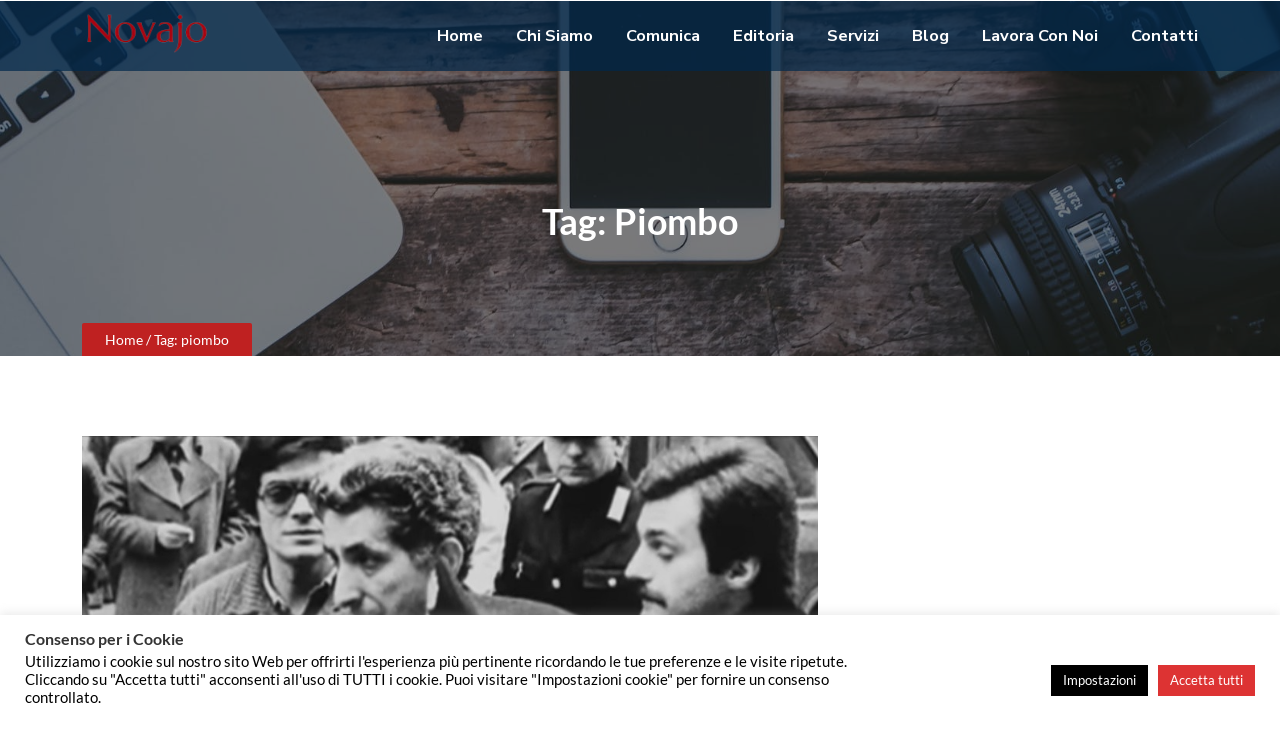

--- FILE ---
content_type: text/html; charset=utf-8
request_url: https://www.google.com/recaptcha/api2/anchor?ar=1&k=6LcaTdQUAAAAAM2EdQArAxfXDRa0rdTqmJETF4aw&co=aHR0cHM6Ly93d3cubm92YWpvLml0OjQ0Mw..&hl=en&v=7gg7H51Q-naNfhmCP3_R47ho&size=invisible&anchor-ms=20000&execute-ms=30000&cb=za57p4pztej6
body_size: 48055
content:
<!DOCTYPE HTML><html dir="ltr" lang="en"><head><meta http-equiv="Content-Type" content="text/html; charset=UTF-8">
<meta http-equiv="X-UA-Compatible" content="IE=edge">
<title>reCAPTCHA</title>
<style type="text/css">
/* cyrillic-ext */
@font-face {
  font-family: 'Roboto';
  font-style: normal;
  font-weight: 400;
  font-stretch: 100%;
  src: url(//fonts.gstatic.com/s/roboto/v48/KFO7CnqEu92Fr1ME7kSn66aGLdTylUAMa3GUBHMdazTgWw.woff2) format('woff2');
  unicode-range: U+0460-052F, U+1C80-1C8A, U+20B4, U+2DE0-2DFF, U+A640-A69F, U+FE2E-FE2F;
}
/* cyrillic */
@font-face {
  font-family: 'Roboto';
  font-style: normal;
  font-weight: 400;
  font-stretch: 100%;
  src: url(//fonts.gstatic.com/s/roboto/v48/KFO7CnqEu92Fr1ME7kSn66aGLdTylUAMa3iUBHMdazTgWw.woff2) format('woff2');
  unicode-range: U+0301, U+0400-045F, U+0490-0491, U+04B0-04B1, U+2116;
}
/* greek-ext */
@font-face {
  font-family: 'Roboto';
  font-style: normal;
  font-weight: 400;
  font-stretch: 100%;
  src: url(//fonts.gstatic.com/s/roboto/v48/KFO7CnqEu92Fr1ME7kSn66aGLdTylUAMa3CUBHMdazTgWw.woff2) format('woff2');
  unicode-range: U+1F00-1FFF;
}
/* greek */
@font-face {
  font-family: 'Roboto';
  font-style: normal;
  font-weight: 400;
  font-stretch: 100%;
  src: url(//fonts.gstatic.com/s/roboto/v48/KFO7CnqEu92Fr1ME7kSn66aGLdTylUAMa3-UBHMdazTgWw.woff2) format('woff2');
  unicode-range: U+0370-0377, U+037A-037F, U+0384-038A, U+038C, U+038E-03A1, U+03A3-03FF;
}
/* math */
@font-face {
  font-family: 'Roboto';
  font-style: normal;
  font-weight: 400;
  font-stretch: 100%;
  src: url(//fonts.gstatic.com/s/roboto/v48/KFO7CnqEu92Fr1ME7kSn66aGLdTylUAMawCUBHMdazTgWw.woff2) format('woff2');
  unicode-range: U+0302-0303, U+0305, U+0307-0308, U+0310, U+0312, U+0315, U+031A, U+0326-0327, U+032C, U+032F-0330, U+0332-0333, U+0338, U+033A, U+0346, U+034D, U+0391-03A1, U+03A3-03A9, U+03B1-03C9, U+03D1, U+03D5-03D6, U+03F0-03F1, U+03F4-03F5, U+2016-2017, U+2034-2038, U+203C, U+2040, U+2043, U+2047, U+2050, U+2057, U+205F, U+2070-2071, U+2074-208E, U+2090-209C, U+20D0-20DC, U+20E1, U+20E5-20EF, U+2100-2112, U+2114-2115, U+2117-2121, U+2123-214F, U+2190, U+2192, U+2194-21AE, U+21B0-21E5, U+21F1-21F2, U+21F4-2211, U+2213-2214, U+2216-22FF, U+2308-230B, U+2310, U+2319, U+231C-2321, U+2336-237A, U+237C, U+2395, U+239B-23B7, U+23D0, U+23DC-23E1, U+2474-2475, U+25AF, U+25B3, U+25B7, U+25BD, U+25C1, U+25CA, U+25CC, U+25FB, U+266D-266F, U+27C0-27FF, U+2900-2AFF, U+2B0E-2B11, U+2B30-2B4C, U+2BFE, U+3030, U+FF5B, U+FF5D, U+1D400-1D7FF, U+1EE00-1EEFF;
}
/* symbols */
@font-face {
  font-family: 'Roboto';
  font-style: normal;
  font-weight: 400;
  font-stretch: 100%;
  src: url(//fonts.gstatic.com/s/roboto/v48/KFO7CnqEu92Fr1ME7kSn66aGLdTylUAMaxKUBHMdazTgWw.woff2) format('woff2');
  unicode-range: U+0001-000C, U+000E-001F, U+007F-009F, U+20DD-20E0, U+20E2-20E4, U+2150-218F, U+2190, U+2192, U+2194-2199, U+21AF, U+21E6-21F0, U+21F3, U+2218-2219, U+2299, U+22C4-22C6, U+2300-243F, U+2440-244A, U+2460-24FF, U+25A0-27BF, U+2800-28FF, U+2921-2922, U+2981, U+29BF, U+29EB, U+2B00-2BFF, U+4DC0-4DFF, U+FFF9-FFFB, U+10140-1018E, U+10190-1019C, U+101A0, U+101D0-101FD, U+102E0-102FB, U+10E60-10E7E, U+1D2C0-1D2D3, U+1D2E0-1D37F, U+1F000-1F0FF, U+1F100-1F1AD, U+1F1E6-1F1FF, U+1F30D-1F30F, U+1F315, U+1F31C, U+1F31E, U+1F320-1F32C, U+1F336, U+1F378, U+1F37D, U+1F382, U+1F393-1F39F, U+1F3A7-1F3A8, U+1F3AC-1F3AF, U+1F3C2, U+1F3C4-1F3C6, U+1F3CA-1F3CE, U+1F3D4-1F3E0, U+1F3ED, U+1F3F1-1F3F3, U+1F3F5-1F3F7, U+1F408, U+1F415, U+1F41F, U+1F426, U+1F43F, U+1F441-1F442, U+1F444, U+1F446-1F449, U+1F44C-1F44E, U+1F453, U+1F46A, U+1F47D, U+1F4A3, U+1F4B0, U+1F4B3, U+1F4B9, U+1F4BB, U+1F4BF, U+1F4C8-1F4CB, U+1F4D6, U+1F4DA, U+1F4DF, U+1F4E3-1F4E6, U+1F4EA-1F4ED, U+1F4F7, U+1F4F9-1F4FB, U+1F4FD-1F4FE, U+1F503, U+1F507-1F50B, U+1F50D, U+1F512-1F513, U+1F53E-1F54A, U+1F54F-1F5FA, U+1F610, U+1F650-1F67F, U+1F687, U+1F68D, U+1F691, U+1F694, U+1F698, U+1F6AD, U+1F6B2, U+1F6B9-1F6BA, U+1F6BC, U+1F6C6-1F6CF, U+1F6D3-1F6D7, U+1F6E0-1F6EA, U+1F6F0-1F6F3, U+1F6F7-1F6FC, U+1F700-1F7FF, U+1F800-1F80B, U+1F810-1F847, U+1F850-1F859, U+1F860-1F887, U+1F890-1F8AD, U+1F8B0-1F8BB, U+1F8C0-1F8C1, U+1F900-1F90B, U+1F93B, U+1F946, U+1F984, U+1F996, U+1F9E9, U+1FA00-1FA6F, U+1FA70-1FA7C, U+1FA80-1FA89, U+1FA8F-1FAC6, U+1FACE-1FADC, U+1FADF-1FAE9, U+1FAF0-1FAF8, U+1FB00-1FBFF;
}
/* vietnamese */
@font-face {
  font-family: 'Roboto';
  font-style: normal;
  font-weight: 400;
  font-stretch: 100%;
  src: url(//fonts.gstatic.com/s/roboto/v48/KFO7CnqEu92Fr1ME7kSn66aGLdTylUAMa3OUBHMdazTgWw.woff2) format('woff2');
  unicode-range: U+0102-0103, U+0110-0111, U+0128-0129, U+0168-0169, U+01A0-01A1, U+01AF-01B0, U+0300-0301, U+0303-0304, U+0308-0309, U+0323, U+0329, U+1EA0-1EF9, U+20AB;
}
/* latin-ext */
@font-face {
  font-family: 'Roboto';
  font-style: normal;
  font-weight: 400;
  font-stretch: 100%;
  src: url(//fonts.gstatic.com/s/roboto/v48/KFO7CnqEu92Fr1ME7kSn66aGLdTylUAMa3KUBHMdazTgWw.woff2) format('woff2');
  unicode-range: U+0100-02BA, U+02BD-02C5, U+02C7-02CC, U+02CE-02D7, U+02DD-02FF, U+0304, U+0308, U+0329, U+1D00-1DBF, U+1E00-1E9F, U+1EF2-1EFF, U+2020, U+20A0-20AB, U+20AD-20C0, U+2113, U+2C60-2C7F, U+A720-A7FF;
}
/* latin */
@font-face {
  font-family: 'Roboto';
  font-style: normal;
  font-weight: 400;
  font-stretch: 100%;
  src: url(//fonts.gstatic.com/s/roboto/v48/KFO7CnqEu92Fr1ME7kSn66aGLdTylUAMa3yUBHMdazQ.woff2) format('woff2');
  unicode-range: U+0000-00FF, U+0131, U+0152-0153, U+02BB-02BC, U+02C6, U+02DA, U+02DC, U+0304, U+0308, U+0329, U+2000-206F, U+20AC, U+2122, U+2191, U+2193, U+2212, U+2215, U+FEFF, U+FFFD;
}
/* cyrillic-ext */
@font-face {
  font-family: 'Roboto';
  font-style: normal;
  font-weight: 500;
  font-stretch: 100%;
  src: url(//fonts.gstatic.com/s/roboto/v48/KFO7CnqEu92Fr1ME7kSn66aGLdTylUAMa3GUBHMdazTgWw.woff2) format('woff2');
  unicode-range: U+0460-052F, U+1C80-1C8A, U+20B4, U+2DE0-2DFF, U+A640-A69F, U+FE2E-FE2F;
}
/* cyrillic */
@font-face {
  font-family: 'Roboto';
  font-style: normal;
  font-weight: 500;
  font-stretch: 100%;
  src: url(//fonts.gstatic.com/s/roboto/v48/KFO7CnqEu92Fr1ME7kSn66aGLdTylUAMa3iUBHMdazTgWw.woff2) format('woff2');
  unicode-range: U+0301, U+0400-045F, U+0490-0491, U+04B0-04B1, U+2116;
}
/* greek-ext */
@font-face {
  font-family: 'Roboto';
  font-style: normal;
  font-weight: 500;
  font-stretch: 100%;
  src: url(//fonts.gstatic.com/s/roboto/v48/KFO7CnqEu92Fr1ME7kSn66aGLdTylUAMa3CUBHMdazTgWw.woff2) format('woff2');
  unicode-range: U+1F00-1FFF;
}
/* greek */
@font-face {
  font-family: 'Roboto';
  font-style: normal;
  font-weight: 500;
  font-stretch: 100%;
  src: url(//fonts.gstatic.com/s/roboto/v48/KFO7CnqEu92Fr1ME7kSn66aGLdTylUAMa3-UBHMdazTgWw.woff2) format('woff2');
  unicode-range: U+0370-0377, U+037A-037F, U+0384-038A, U+038C, U+038E-03A1, U+03A3-03FF;
}
/* math */
@font-face {
  font-family: 'Roboto';
  font-style: normal;
  font-weight: 500;
  font-stretch: 100%;
  src: url(//fonts.gstatic.com/s/roboto/v48/KFO7CnqEu92Fr1ME7kSn66aGLdTylUAMawCUBHMdazTgWw.woff2) format('woff2');
  unicode-range: U+0302-0303, U+0305, U+0307-0308, U+0310, U+0312, U+0315, U+031A, U+0326-0327, U+032C, U+032F-0330, U+0332-0333, U+0338, U+033A, U+0346, U+034D, U+0391-03A1, U+03A3-03A9, U+03B1-03C9, U+03D1, U+03D5-03D6, U+03F0-03F1, U+03F4-03F5, U+2016-2017, U+2034-2038, U+203C, U+2040, U+2043, U+2047, U+2050, U+2057, U+205F, U+2070-2071, U+2074-208E, U+2090-209C, U+20D0-20DC, U+20E1, U+20E5-20EF, U+2100-2112, U+2114-2115, U+2117-2121, U+2123-214F, U+2190, U+2192, U+2194-21AE, U+21B0-21E5, U+21F1-21F2, U+21F4-2211, U+2213-2214, U+2216-22FF, U+2308-230B, U+2310, U+2319, U+231C-2321, U+2336-237A, U+237C, U+2395, U+239B-23B7, U+23D0, U+23DC-23E1, U+2474-2475, U+25AF, U+25B3, U+25B7, U+25BD, U+25C1, U+25CA, U+25CC, U+25FB, U+266D-266F, U+27C0-27FF, U+2900-2AFF, U+2B0E-2B11, U+2B30-2B4C, U+2BFE, U+3030, U+FF5B, U+FF5D, U+1D400-1D7FF, U+1EE00-1EEFF;
}
/* symbols */
@font-face {
  font-family: 'Roboto';
  font-style: normal;
  font-weight: 500;
  font-stretch: 100%;
  src: url(//fonts.gstatic.com/s/roboto/v48/KFO7CnqEu92Fr1ME7kSn66aGLdTylUAMaxKUBHMdazTgWw.woff2) format('woff2');
  unicode-range: U+0001-000C, U+000E-001F, U+007F-009F, U+20DD-20E0, U+20E2-20E4, U+2150-218F, U+2190, U+2192, U+2194-2199, U+21AF, U+21E6-21F0, U+21F3, U+2218-2219, U+2299, U+22C4-22C6, U+2300-243F, U+2440-244A, U+2460-24FF, U+25A0-27BF, U+2800-28FF, U+2921-2922, U+2981, U+29BF, U+29EB, U+2B00-2BFF, U+4DC0-4DFF, U+FFF9-FFFB, U+10140-1018E, U+10190-1019C, U+101A0, U+101D0-101FD, U+102E0-102FB, U+10E60-10E7E, U+1D2C0-1D2D3, U+1D2E0-1D37F, U+1F000-1F0FF, U+1F100-1F1AD, U+1F1E6-1F1FF, U+1F30D-1F30F, U+1F315, U+1F31C, U+1F31E, U+1F320-1F32C, U+1F336, U+1F378, U+1F37D, U+1F382, U+1F393-1F39F, U+1F3A7-1F3A8, U+1F3AC-1F3AF, U+1F3C2, U+1F3C4-1F3C6, U+1F3CA-1F3CE, U+1F3D4-1F3E0, U+1F3ED, U+1F3F1-1F3F3, U+1F3F5-1F3F7, U+1F408, U+1F415, U+1F41F, U+1F426, U+1F43F, U+1F441-1F442, U+1F444, U+1F446-1F449, U+1F44C-1F44E, U+1F453, U+1F46A, U+1F47D, U+1F4A3, U+1F4B0, U+1F4B3, U+1F4B9, U+1F4BB, U+1F4BF, U+1F4C8-1F4CB, U+1F4D6, U+1F4DA, U+1F4DF, U+1F4E3-1F4E6, U+1F4EA-1F4ED, U+1F4F7, U+1F4F9-1F4FB, U+1F4FD-1F4FE, U+1F503, U+1F507-1F50B, U+1F50D, U+1F512-1F513, U+1F53E-1F54A, U+1F54F-1F5FA, U+1F610, U+1F650-1F67F, U+1F687, U+1F68D, U+1F691, U+1F694, U+1F698, U+1F6AD, U+1F6B2, U+1F6B9-1F6BA, U+1F6BC, U+1F6C6-1F6CF, U+1F6D3-1F6D7, U+1F6E0-1F6EA, U+1F6F0-1F6F3, U+1F6F7-1F6FC, U+1F700-1F7FF, U+1F800-1F80B, U+1F810-1F847, U+1F850-1F859, U+1F860-1F887, U+1F890-1F8AD, U+1F8B0-1F8BB, U+1F8C0-1F8C1, U+1F900-1F90B, U+1F93B, U+1F946, U+1F984, U+1F996, U+1F9E9, U+1FA00-1FA6F, U+1FA70-1FA7C, U+1FA80-1FA89, U+1FA8F-1FAC6, U+1FACE-1FADC, U+1FADF-1FAE9, U+1FAF0-1FAF8, U+1FB00-1FBFF;
}
/* vietnamese */
@font-face {
  font-family: 'Roboto';
  font-style: normal;
  font-weight: 500;
  font-stretch: 100%;
  src: url(//fonts.gstatic.com/s/roboto/v48/KFO7CnqEu92Fr1ME7kSn66aGLdTylUAMa3OUBHMdazTgWw.woff2) format('woff2');
  unicode-range: U+0102-0103, U+0110-0111, U+0128-0129, U+0168-0169, U+01A0-01A1, U+01AF-01B0, U+0300-0301, U+0303-0304, U+0308-0309, U+0323, U+0329, U+1EA0-1EF9, U+20AB;
}
/* latin-ext */
@font-face {
  font-family: 'Roboto';
  font-style: normal;
  font-weight: 500;
  font-stretch: 100%;
  src: url(//fonts.gstatic.com/s/roboto/v48/KFO7CnqEu92Fr1ME7kSn66aGLdTylUAMa3KUBHMdazTgWw.woff2) format('woff2');
  unicode-range: U+0100-02BA, U+02BD-02C5, U+02C7-02CC, U+02CE-02D7, U+02DD-02FF, U+0304, U+0308, U+0329, U+1D00-1DBF, U+1E00-1E9F, U+1EF2-1EFF, U+2020, U+20A0-20AB, U+20AD-20C0, U+2113, U+2C60-2C7F, U+A720-A7FF;
}
/* latin */
@font-face {
  font-family: 'Roboto';
  font-style: normal;
  font-weight: 500;
  font-stretch: 100%;
  src: url(//fonts.gstatic.com/s/roboto/v48/KFO7CnqEu92Fr1ME7kSn66aGLdTylUAMa3yUBHMdazQ.woff2) format('woff2');
  unicode-range: U+0000-00FF, U+0131, U+0152-0153, U+02BB-02BC, U+02C6, U+02DA, U+02DC, U+0304, U+0308, U+0329, U+2000-206F, U+20AC, U+2122, U+2191, U+2193, U+2212, U+2215, U+FEFF, U+FFFD;
}
/* cyrillic-ext */
@font-face {
  font-family: 'Roboto';
  font-style: normal;
  font-weight: 900;
  font-stretch: 100%;
  src: url(//fonts.gstatic.com/s/roboto/v48/KFO7CnqEu92Fr1ME7kSn66aGLdTylUAMa3GUBHMdazTgWw.woff2) format('woff2');
  unicode-range: U+0460-052F, U+1C80-1C8A, U+20B4, U+2DE0-2DFF, U+A640-A69F, U+FE2E-FE2F;
}
/* cyrillic */
@font-face {
  font-family: 'Roboto';
  font-style: normal;
  font-weight: 900;
  font-stretch: 100%;
  src: url(//fonts.gstatic.com/s/roboto/v48/KFO7CnqEu92Fr1ME7kSn66aGLdTylUAMa3iUBHMdazTgWw.woff2) format('woff2');
  unicode-range: U+0301, U+0400-045F, U+0490-0491, U+04B0-04B1, U+2116;
}
/* greek-ext */
@font-face {
  font-family: 'Roboto';
  font-style: normal;
  font-weight: 900;
  font-stretch: 100%;
  src: url(//fonts.gstatic.com/s/roboto/v48/KFO7CnqEu92Fr1ME7kSn66aGLdTylUAMa3CUBHMdazTgWw.woff2) format('woff2');
  unicode-range: U+1F00-1FFF;
}
/* greek */
@font-face {
  font-family: 'Roboto';
  font-style: normal;
  font-weight: 900;
  font-stretch: 100%;
  src: url(//fonts.gstatic.com/s/roboto/v48/KFO7CnqEu92Fr1ME7kSn66aGLdTylUAMa3-UBHMdazTgWw.woff2) format('woff2');
  unicode-range: U+0370-0377, U+037A-037F, U+0384-038A, U+038C, U+038E-03A1, U+03A3-03FF;
}
/* math */
@font-face {
  font-family: 'Roboto';
  font-style: normal;
  font-weight: 900;
  font-stretch: 100%;
  src: url(//fonts.gstatic.com/s/roboto/v48/KFO7CnqEu92Fr1ME7kSn66aGLdTylUAMawCUBHMdazTgWw.woff2) format('woff2');
  unicode-range: U+0302-0303, U+0305, U+0307-0308, U+0310, U+0312, U+0315, U+031A, U+0326-0327, U+032C, U+032F-0330, U+0332-0333, U+0338, U+033A, U+0346, U+034D, U+0391-03A1, U+03A3-03A9, U+03B1-03C9, U+03D1, U+03D5-03D6, U+03F0-03F1, U+03F4-03F5, U+2016-2017, U+2034-2038, U+203C, U+2040, U+2043, U+2047, U+2050, U+2057, U+205F, U+2070-2071, U+2074-208E, U+2090-209C, U+20D0-20DC, U+20E1, U+20E5-20EF, U+2100-2112, U+2114-2115, U+2117-2121, U+2123-214F, U+2190, U+2192, U+2194-21AE, U+21B0-21E5, U+21F1-21F2, U+21F4-2211, U+2213-2214, U+2216-22FF, U+2308-230B, U+2310, U+2319, U+231C-2321, U+2336-237A, U+237C, U+2395, U+239B-23B7, U+23D0, U+23DC-23E1, U+2474-2475, U+25AF, U+25B3, U+25B7, U+25BD, U+25C1, U+25CA, U+25CC, U+25FB, U+266D-266F, U+27C0-27FF, U+2900-2AFF, U+2B0E-2B11, U+2B30-2B4C, U+2BFE, U+3030, U+FF5B, U+FF5D, U+1D400-1D7FF, U+1EE00-1EEFF;
}
/* symbols */
@font-face {
  font-family: 'Roboto';
  font-style: normal;
  font-weight: 900;
  font-stretch: 100%;
  src: url(//fonts.gstatic.com/s/roboto/v48/KFO7CnqEu92Fr1ME7kSn66aGLdTylUAMaxKUBHMdazTgWw.woff2) format('woff2');
  unicode-range: U+0001-000C, U+000E-001F, U+007F-009F, U+20DD-20E0, U+20E2-20E4, U+2150-218F, U+2190, U+2192, U+2194-2199, U+21AF, U+21E6-21F0, U+21F3, U+2218-2219, U+2299, U+22C4-22C6, U+2300-243F, U+2440-244A, U+2460-24FF, U+25A0-27BF, U+2800-28FF, U+2921-2922, U+2981, U+29BF, U+29EB, U+2B00-2BFF, U+4DC0-4DFF, U+FFF9-FFFB, U+10140-1018E, U+10190-1019C, U+101A0, U+101D0-101FD, U+102E0-102FB, U+10E60-10E7E, U+1D2C0-1D2D3, U+1D2E0-1D37F, U+1F000-1F0FF, U+1F100-1F1AD, U+1F1E6-1F1FF, U+1F30D-1F30F, U+1F315, U+1F31C, U+1F31E, U+1F320-1F32C, U+1F336, U+1F378, U+1F37D, U+1F382, U+1F393-1F39F, U+1F3A7-1F3A8, U+1F3AC-1F3AF, U+1F3C2, U+1F3C4-1F3C6, U+1F3CA-1F3CE, U+1F3D4-1F3E0, U+1F3ED, U+1F3F1-1F3F3, U+1F3F5-1F3F7, U+1F408, U+1F415, U+1F41F, U+1F426, U+1F43F, U+1F441-1F442, U+1F444, U+1F446-1F449, U+1F44C-1F44E, U+1F453, U+1F46A, U+1F47D, U+1F4A3, U+1F4B0, U+1F4B3, U+1F4B9, U+1F4BB, U+1F4BF, U+1F4C8-1F4CB, U+1F4D6, U+1F4DA, U+1F4DF, U+1F4E3-1F4E6, U+1F4EA-1F4ED, U+1F4F7, U+1F4F9-1F4FB, U+1F4FD-1F4FE, U+1F503, U+1F507-1F50B, U+1F50D, U+1F512-1F513, U+1F53E-1F54A, U+1F54F-1F5FA, U+1F610, U+1F650-1F67F, U+1F687, U+1F68D, U+1F691, U+1F694, U+1F698, U+1F6AD, U+1F6B2, U+1F6B9-1F6BA, U+1F6BC, U+1F6C6-1F6CF, U+1F6D3-1F6D7, U+1F6E0-1F6EA, U+1F6F0-1F6F3, U+1F6F7-1F6FC, U+1F700-1F7FF, U+1F800-1F80B, U+1F810-1F847, U+1F850-1F859, U+1F860-1F887, U+1F890-1F8AD, U+1F8B0-1F8BB, U+1F8C0-1F8C1, U+1F900-1F90B, U+1F93B, U+1F946, U+1F984, U+1F996, U+1F9E9, U+1FA00-1FA6F, U+1FA70-1FA7C, U+1FA80-1FA89, U+1FA8F-1FAC6, U+1FACE-1FADC, U+1FADF-1FAE9, U+1FAF0-1FAF8, U+1FB00-1FBFF;
}
/* vietnamese */
@font-face {
  font-family: 'Roboto';
  font-style: normal;
  font-weight: 900;
  font-stretch: 100%;
  src: url(//fonts.gstatic.com/s/roboto/v48/KFO7CnqEu92Fr1ME7kSn66aGLdTylUAMa3OUBHMdazTgWw.woff2) format('woff2');
  unicode-range: U+0102-0103, U+0110-0111, U+0128-0129, U+0168-0169, U+01A0-01A1, U+01AF-01B0, U+0300-0301, U+0303-0304, U+0308-0309, U+0323, U+0329, U+1EA0-1EF9, U+20AB;
}
/* latin-ext */
@font-face {
  font-family: 'Roboto';
  font-style: normal;
  font-weight: 900;
  font-stretch: 100%;
  src: url(//fonts.gstatic.com/s/roboto/v48/KFO7CnqEu92Fr1ME7kSn66aGLdTylUAMa3KUBHMdazTgWw.woff2) format('woff2');
  unicode-range: U+0100-02BA, U+02BD-02C5, U+02C7-02CC, U+02CE-02D7, U+02DD-02FF, U+0304, U+0308, U+0329, U+1D00-1DBF, U+1E00-1E9F, U+1EF2-1EFF, U+2020, U+20A0-20AB, U+20AD-20C0, U+2113, U+2C60-2C7F, U+A720-A7FF;
}
/* latin */
@font-face {
  font-family: 'Roboto';
  font-style: normal;
  font-weight: 900;
  font-stretch: 100%;
  src: url(//fonts.gstatic.com/s/roboto/v48/KFO7CnqEu92Fr1ME7kSn66aGLdTylUAMa3yUBHMdazQ.woff2) format('woff2');
  unicode-range: U+0000-00FF, U+0131, U+0152-0153, U+02BB-02BC, U+02C6, U+02DA, U+02DC, U+0304, U+0308, U+0329, U+2000-206F, U+20AC, U+2122, U+2191, U+2193, U+2212, U+2215, U+FEFF, U+FFFD;
}

</style>
<link rel="stylesheet" type="text/css" href="https://www.gstatic.com/recaptcha/releases/7gg7H51Q-naNfhmCP3_R47ho/styles__ltr.css">
<script nonce="02Tt6ZUQstJBFKzfPYnRdg" type="text/javascript">window['__recaptcha_api'] = 'https://www.google.com/recaptcha/api2/';</script>
<script type="text/javascript" src="https://www.gstatic.com/recaptcha/releases/7gg7H51Q-naNfhmCP3_R47ho/recaptcha__en.js" nonce="02Tt6ZUQstJBFKzfPYnRdg">
      
    </script></head>
<body><div id="rc-anchor-alert" class="rc-anchor-alert"></div>
<input type="hidden" id="recaptcha-token" value="[base64]">
<script type="text/javascript" nonce="02Tt6ZUQstJBFKzfPYnRdg">
      recaptcha.anchor.Main.init("[\x22ainput\x22,[\x22bgdata\x22,\x22\x22,\[base64]/[base64]/UltIKytdPWE6KGE8MjA0OD9SW0grK109YT4+NnwxOTI6KChhJjY0NTEyKT09NTUyOTYmJnErMTxoLmxlbmd0aCYmKGguY2hhckNvZGVBdChxKzEpJjY0NTEyKT09NTYzMjA/[base64]/MjU1OlI/[base64]/[base64]/[base64]/[base64]/[base64]/[base64]/[base64]/[base64]/[base64]/[base64]\x22,\[base64]\\u003d\\u003d\x22,\x22dn7DrkVzw7nDmQQBwoY1K3PDjCNvw4Y6CAnDngfDuGPCnGVzMlUoBsOpw7FMHMKFMwbDucOFwqDDlcOrTsO9Z8KZwrfDvSTDncOMTFAcw6/[base64]/[base64]/CiMOTXSszSsO+XsOIwpPDv8OmPCHDkcKGw5QHw6QwSxfDgMKQbSXCmnJAw6LCvsKwfcKfwpDCg08nw6bDkcKWDsOHMsOIwpUpNGnCphMrZ2FWwoDCvRMdPsKQw4fChCbDgMO+woYqHzzCjH/Ci8OxwrhuAlZmwpcwdV7CuB/ClMOZTSsWworDvhgYVUEIRngiSxrDuyFtw5Mhw6pNIsKyw4h4VMOvQsKtwrt1w44nWBt4w6zDi1Z+w4V7OcOdw5UBwofDg17Chxkad8O4w6ZSwrJ3ZMKnwq/DsCjDkwTDssKIw7/DvUZlXTh8wrnDtxc4w6XCgRnCom/CikMcwoxAdcK0w7Q/wpNiw6wkEsKAw43ChMKew6FqSE7Dp8OYPyM7O8KbWcOuAB/DpsOaA8KTBgpLYcKedmTCgMOWw5fDjcO2Ig/DlMOrw4LDocKePR8fwr3Cu0XCk3wvw48SFsK3w7sfwq0WUsKwwpvChgbCvC49wonCosKLAiLDq8O/w5UgLsK5BDPDslzDtcOww7vDiCjCisKgThTDizHDvQ1ifcKyw70Fw4kAw647wo5HwqguX250DmdNa8Kqw5HDgMKtc2nCrn7ChcOdw59swrHCssKXNRHCnG5Pc8O7CcOYCD/DiDojAsO9MhrCuVnDp1w+wpJ6cFvDhTNow4wnWinDk0DDtcKeaATDoFzDjUTDmcONEUIQHmARwrREwr4Pwq9zZydDw6nCk8Kdw6PDlgAvwqQwwqvDnsOsw6QWw53Di8OfXURYwrN/URtjwoHCi3JOXMOXwoLCi3p0RBTCh19pw7LCpmFnw5jCj8OIdRR3VyjDhBfCghIwLSkcwoA6woMSJsOzw7jDnsKGbm0swr1NUg7Cn8Ovwooxw6VrwpzCr23ChMKMMybCtDcvXcOJWgDDuDcGfsKdw5dSHEZ5YMOzw6hkMcKBJsOQJlZ3IHPCmcOcTcONdmPDtcOBIg/DiA3CpgAyw5jDqlEldMOLwqjDj1spIR08w63DncOrIS4easOLSsKew7bCl0PDiMONDcOnw6J1w6/CjcK4w4nDsUDDtw/Dp8Ogw4vCpXHCjVzCnsKcw7QIw45fwoFneSoNw4bDscK5w4oEwobDmMOIUsKwwohfNsOsw4w/CVbCg1FXw5thw5cFw7o2wo/ClMOqfh3CkDfDqSXCnQvDs8KzwrrCvcOqaMO9V8OuP1hIw4dvw5/[base64]/wqgswp3CisO3wpvDg8KNWcO6w7LDu0FIUMKVwqfCvsOVFHvDkVI7M8KYInBAw4zDkcOCe2fDqngJTMO/w6ddXGVxVC3DlsK2w40KR8O5CUbDrgLDs8OPwp5awqIdw4fDqW7DoRMswrnCnsOuwqJRDcORSMKvNHXCoMKbEkpJwrpJJWQQTUnCoMKNwqs6clx+TMKPwqvCsQ7Dj8Ofwrolw7V/[base64]/w4pnfsOsdMKAwqbCuMKwwqJdaRbCmcO3wo/[base64]/DhXgdwp8twqrDnMOxIRVMwpgXTsKKAVHDj1RCM8KVwq/DljXCi8KjwpEjdxnCrlBdB3LCr3AVw6zCulFUw7rChcO6Q0XCl8OIw5PDtTNbK2Z9w6lqO2/Cnz8nwq/[base64]/cnPDmcKlw6jDkA9naEg9wqYjFsK3AMKZVRfCvsOMw6fDtcO6B8O6NXolG0JcwqTCnRg0w4zDiHTCmg4XwoLCmsOsw63Dsh/[base64]/[base64]/[base64]/w4A6DsOBX8OVG8Kyw74KfsO3KBvDkGRRXAh4w6rDgz5YwpTCosKVRcKwWcOrwobDlcO+DVPDm8K/[base64]/Cu8KuwqdVwqDClcKgVcOnUH/CggrDkjPClznCtRLDnWBGwqhqwrzDusOHw4UvwrQlEcKbCmVmw5fDssODw5XDpTFQw7ojw5LCjcO1w41pSgrCmcK7bMO0w4IJw4PCjcKBNMK/InR4w4AUIlckw5/Dvk/DmDvCjcK0w40AA1HDk8KsOMOLwpZ2H1zDtcKjMsKXwoLCs8O0XsObGzMQRMObKTEXwq/CisKlKMOBw7cwJsKUHW0DaANYwrxiWsK9w6bCulvDmz/DiHJZw7jCkcOGwrPCvcOwQ8OdGQcbw6chw4kyIsKDwo5FeyFEw5wARk0nGMOww7/[base64]/[base64]/ClDLDvU1bwqIkbhMLw6zDk8KTw7bDtMK/VEDDrCNuwppVw64TW8KobH/Diw1wM8OzW8K4w7zCpMObT2dKYcOWbVAjw5XClmkZAUpvcEBwaxQIW8K/LsKGwo0LMMOFLcOAGsKrWsO4H8KcOcKvK8O4w4s6wpo+VMO8wplIaS4NRUd6P8KQQjFKLnBnwp7DnMOyw4F9w5dpw40xwoJANghmVEvDkcKVw4wBWXjDsMKlQcKsw4rDjMO1ZsKUHgHDiAPCtngZwr/[base64]/[base64]/Cqn1sQsKrw43DncK0wopUcsKZWsKlwqMGw7PCg1UBb8OODcOCSAcUw4bDqW5TwqMeIMKld8O4N1DDlGcPD8KbwoTDry3CrcKTHsOfay1tM2c6w6tTJQXDt0Vrw5bDkT3CmllLNh3Dr1PCmcKcw6ZuwobDhMKidsO7HnwZesO1wqB3Bk/[base64]/HzzDqUJdwr8Zw7nDn2YSB33CgEAiA8KjVWlfw4ZNMghpwpnDrsKNGG1MwpJMwptuw70vacOxY8KEw7jDhsKmw6nCjcODw7UUwofCghoTwpTDoA/DpMKCLQzDl1vCrcOrccOOG3ZEwpdVw4oMPjbDnVlDwo48wrpvKi5VUsO/LMKVU8OZNcKgw6Rnw5vDjsK5EV7DkDoZwplSOsKbw7fCh0dtDTTCoSnDrWpVw5nCgzsHacOrGjnCp2/Cqh91YTHCuMOmw49besKmJ8K9wq56wr8NwpATCX17woXDp8KXwpLCvmVrwp/[base64]/DucOkOSTDhErDi8KwwqIUwokTwp4TBWXCoTFqwroLLkPDr8OEFMKoBVTCmm1vNsOQwpETU006QcOlw7DCkQkbwqjDt8Obw47DuMOpDVlbY8KXw7zCs8OcXSrClsOhw6/CgnTCjsOawoTCk8KqwpxFDDDClMOcccOUVCLCicKswrXCrjsIwrfDiH4jwq3DqSB0wofCmMKFw7Btw5w1w7bDksKPasO8woHDqAtrw5c6wp1Xw67DmcKhw5s9w7xNK8K9HzLDkwLDnsO+w5Nmw5U4w4gQw6w9SVljNcK/PMKvwrsbbRzDhwjChMOSFi1oP8KSEStzw6s0wqbDjMO8w6HDjsKIEsKnKcO2DlXCmsKjcsKiwq/[base64]/[base64]/CpTpfwrDDhSDCkV0kJlnDtMKjGsOMXTnDrUt9c8K1w4FrMSXCm3Fdw4x0wr3Cs8OVwpEkWz3ChkLCkDZSwprCkRUdwpfDvX1SwoPCkkFtw6jCgz4Ewq0Rw68Ewr5Lw75/[base64]/DrsK4wqjDnRbCtsK+fsOsIMOvDkkXYRwWwolfw59Iw5nDmhDCtVkmIcOaUhzDhlkyXcOGw4PClFVswrLCqzRjX23CsVvDgmtyw6x8S8OARBpJw6MuJixswqXClhLDosOMw4BMKcObA8OEK8K+w6cdAsKKw6/[base64]/DmBAZOk5fw4zCv37DohHDmTITWV3DvRrChlkORCI2w43CtcOXPVvDh2oKSwp9KMOSwpfDswlWw7c6wqgKw70fw6HCpMOWNT3Dn8K+wpQxw4LDtE4Kw6VoJlISY2XCpC7ClgQ4w7kLX8OsDiUcw6vCrcO9wo3DuQcjJsOXw5VJThAywqrCgcOtwprDrsOwwpvCg8ORwo/CpsKDXEpCw7PCtRBnPinDmMOUJMOvw7PCisOew4sQwpfCksKMwpDDnMKbX0PDni9fw5bDtH7DqBjChcO6w6M1FsOSUMODd2XDnhpMw4TCt8Obw6Nfw4PDv8ONwq7DlmpNMsOSwpfDiMKTw4NsBsK6c1/DlcO7NRnDvcKwXcKAXWFSUld0w7AQBGJGE8K+e8K5w77ChsKzw7QzS8Kbc8K2NgZxMcORw7DDkXfCjFnCrCjDs39iBsOXfsO2w7UCw4gswr1wYyjCl8KmcTjDg8KzVsKRw4JPw75gCcKRw7zDqsORwozDjznDjsKIw67CrMK4dFHCm1k1aMOnw4nDiMK/wrJeJSU/CjLCuTlgwqfCkHx5w4DCr8O8w7/Cv8OewojDmk/DksOUw5XDjFTCn1XCpsK2CD93wqBsT2nCvsOzw4nCt1/[base64]/Ch8Kmw4LChDI5K8O8w5sXdQvDlMK4M1dmwpBUW8KcbWZgEcO8wr0vB8Khw4nChAzCpMO/[base64]/wqxMwqlyUMOtwp/CisOQwrjChMKlfm1awqLCscK2dGrDisOxw5RQw7jDnMKfwpJqVlfCi8K8GxXDu8KGwqBeKhAOw6cVOMO1w5bChsOhJFQ0wqQieMO9w6BSNCVcw5ZschzCs8KUOCrCh0x3QMORwpjDtcOYwpjDucKkw4Fqw7/Dn8KuwrNNw5XDncO+woHCoMOfWxgjwpvCuMO/w5LDpxMfIQ9Tw5/DhcONHXHDtSHDtcO1RX/CuMOdZ8OFwpTDucOKw6LCuMKnw54hw6cew7QCw6zDnw7CjkjCsinDqsKbw7LClAtVwrAeTMOiOMOPAMOewoPDhMK/f8Kxw7JuNWknAsKTYcKRw7QrwpQce8KjwodYehF8wo0oYsKuw6oowp/DlRxpOT3Dk8OXwoPChcOnCwzCjMOIwoUVwr54w79GMcOQKUt2PMOMRcOzC8O8D0nCvnEvwpDCgmoTw4Mwwq0mw4DDp1MqHMKkwpzDsAxnw73CrEXDjsOhKH/DscObG35lRXUHLcKfwpnDlCDCvsOWw7TCoWbDucK3Fx3DlS8Rwrphw6w2wonCusK9w5sBMMKkGgzCojLCjC7CtCbDnWUJw4nDt8KiGiBNw48pSsKuwoUEUcKqXlgjE8OpJcKfWMO2wr/Cg2bCiUUwC8OUPCbCvcORwoTCvTZgwpJITcOLH8OLw5fDuTJKw5XDrExQw4LCksKcwpfCvsOcwo3CiQ/[base64]/wqLCnRPCmFTCpxlLw6TDp8K+wrJ+ECsiw4jCpGPDucKlHWhsw4B/[base64]/[base64]/[base64]/YwlWwohZJcOTbsKfw41FUcKXF8KKOQ8fw7zDssOYw7PCkBDDgErDmVhnw4Jow4BXwozChwp6wr3ClkwBJcK4w6Biwq/[base64]/HMKcYnjCqz42wox4w4HCtXRgw5M4XB/CvcK4wqMow7XCusK6ZFkTwrjDicKEw6ptM8O5w7FuwoDDrsOTwp4Kw7F4w7rCpMO+XQDDvB7CmMOGTxhIw5tjc3fDvsKWF8K/w64/w7Mew7rDr8KEwohow7bCtMKfw4vCrXBQdSfCu8OIwp3DhkJHw7JXwqnDikFAwoPDonHDhsOlwrNfw7nDr8KzwrsqbcKZXMOZwpXCu8KowpFPCCM4w7AFw5bCoC/[base64]/P8OcwrzCm8KlwrEpVMKBb8OIw4xKw7nCg8KyHlfDkz0fwpJJK1B0wqTDtB/CrsOpQ21pwociT1fDrcOcwonCqcOMwqDCssKNwq/DuSg9wrDCo3/Cu8KOwqs2W0vDsMO8wofDocKPwqxHwpXDiTQqFETDgBDDoHI5YnDDjg8twrTCvyskE8K0AVFzTsKPwoHDuMOtw6zDgWMUQMKnO8K1PcOcw4UpBMK2O8KUw7XDuH/Cr8O0wqpWworCqj4FPnvCicKOwrp7HUUcw5p8w6oNZ8K/w6HCsjQ/[base64]/UcOJw6opMMOYbsOMKFLCm0l6NsOrCQHChMKpARbChcODw57DuMKPScO8wqHDjhnCnMO2w5TDnSbDk2rCnsOWNMKSw5szaSlWw448Mhlew77CmcKVw4TDv8KtwrLDusOVwo5/YsOVw4XCsMK/w5IjTDHDun4zWGM5w5Buw5NJwqnCqlHDumtFHw3Dj8OiUlfCkTbDhsKwEgPClsKdw63Cl8KXIVp4A31qfcKaw4wOWSvCh2NLw6jDh0lQw78cwpnDssOUfcO/w6nDi8KgH1HCqsOPA8KcwplIwqzDh8KoPnjDmUUxw4TDs2YoZ8KHc2VDw4bDiMO2w7/DtMKKCmjCuhd/LcOBJcOqcMO+w6JlHhvDksO5w5bDgcOWwrXCu8KOw6EBPcKuwq/DqcOuPCHCo8KUY8Ozw5Bgwr/CksOVwrU9F8OaTcK7wp4CwqnChMKMUn7DhMKRw5PDj1UxwqsxQMOpwrpOe1vDscKNPHxIwpfCh0hdw6nDs3DCt0rDuBzCsnp/wp/DhsOfwrPCvMOAw7gLU8ODdsOjYsKfCkTCoMKSAR9NwqrDs2Vlwq89ICADIkcFw7zCk8Kbwr/Du8Kyw7Npw6obbxEuwoM3dSnDiMOLw6zDi8ONw5zCqQnCrWMGw5jClcOoK8OwZzbDn1zDqU/ChcKJGBgHFTbCs2HDl8O2woJNGHt9w7jDumcBUFbDslrDlwBUTBrCt8O5SsO5bzhxwqRTF8KMw4s8c1YQR8K0w4/CrcKVVwEPw6zCp8O0I2BWZ8OPO8KWVA/CiTQ3wp/DjsOYwqYPelHDv8KcJsKWFiDCkCbCgMKRZwpQJCLCvsKAwpoBwq4sJ8KnesOQwo7CnMOXfGcXwr13UMOOHcK7w53Cn2YCE8K5wpxLNAcBLMO/[base64]/w4J6LD01w6/Dk8OWwoDDiGBzIsOqw6jDlsOge8O1OcKTUSYYwqNTw4DCr8OlwpXCpMKscMOvwo1hw7kIScOYw4PCgG5hfcO6WsOUw449D1fCnVXCo1HCkEXDtsK9wql2w4PDpcKhw6pZA2rCuSTDnEZdw7Y+LEfCvg/[base64]/[base64]/[base64]/Cu8OnBsO1AcK4wqBhHzcowo/CowoICcOUwpDDrsKpwr9dw4nCmB5OAhpNAMKqAMKYw6Q2wrM1P8KQUlMvwqLDiWfCtVjChsKEwrTCtcKqwocrw6JML8Oiw6zCkcKtemfClTQVwrLDsGcDw4stUsKpT8KwNVoVw6BcIcO9wqDCiMO8M8OBfsO4wo17bBrCnMKwcsOYVsOuFisOwqh1wqkXWMO/[base64]/[base64]/KsONSsOYM3R3wpjCuR3Dhistw5zClsOewrUIMcK+D352HsKcw58swp3CiMKKQcKSQUsmwrnDtX7CrVIyNBHDqsOqwqh/w7ZiwrnCrV3Cl8OdPMOHwpoca8O/DsKbwqPDvU0DZ8OWUUPDuQnCsBJpW8Ogw4fDmlkATsKAwq9uIMO2UjbCncOdJcKlc8K5ExzCsMKkDcKmGFU2SlLDgsKMEcKQwrBnLW01w5AhQcO6wrzDhcOCa8KzwoZ/NEjDlnXDhFNtMsO5DcOpw6PCswDDtMKwScOWO3nCvsObNkMJfj3CijXCjcOLw4zDqWzDs0Nvw7pYVDQHNHBGdsKvwq/DlBzDkzbCqcOBw7kSw51ow486OMKVScONwrg8A2ROeQvCpwkTcMOVw5EAwq3ChsK+dMKJwq7CscO0wqDCvcOYIcKBwpdwU8Omwo3Cu8Kxwp/DtMOiw65mNsKCfMOgw4nDj8K3w7kZwpTDksOXFAgKMTN0w4xNY1ITwqcZw5IGa23CnsOpw5pNwo95Zj7CmcKaayXCmRAqwq3CgsKvc37CviwSwo7CpsO6wp3DksORwqEQwosOPUYFdMOdw5PDlUnCiW1/ACvCv8OJI8OUworDjsO0w6HCocKgw4jCiSJywq18McKRZMOaw7nChkA9wocAVcOuD8Olw5/DmsO2wqZBJMOSw5NIJcO/SFRRw7DCrMK+wpfDslFka3NNEMKbwqzDpGVUwqIcDsOYwrlsasKXw5vDh3dWwoEVwoZHwqABwoDCrHfCrsKlJi/CukbDu8OzPWjChsK+RjPCpcOceW8uw7vCqGLDo8O2csKZEDfCvcOUw7jCr8Kbw5/DsloALnNAQsOxHgxTwpNbUMO+wo1JCX5Iw7/ChzofeiV3w6nDmcO+FsOkw4h+w5Nsw4Q9wpfDtEtKBR9UPTpUBTPCpMOjGiIMIGLDsWDDiQPDg8OUJgBFNFYaO8KZwobDsmlSIj05w43CvcOAP8O2w6Q6UcOlPHsIOlDCgMKrCzHCkg9mUsKtw6LCncK3TcOeBsODNj7DrcOFwoDDoz7DtDp4SsK/[base64]/DqcKRwqPDl2Q1fsKYR8OhwoIywrXCtsKfUzdiw6XCu8OgwqlwWnrCksOzw5gWw6vDncOcCsOxDjFawqbDpsOLw7dDw4XCumvDpE8BacO5w7cmHEB5O8OSRsKNwo/Ci8Kdwr7DrMKVw4Y3wqjCt8OnN8KHLMKda03CtsONw75ZwoENw41AaV3DoC7CiHgrJMKdKSvDpMOVDMOEHVjCssKeL8O7BwfDhcOqX13DukrDjsK/CcKqGmzDksKYfzAYSmwiR8KMLHgcw7RTBsKUw4ZWwo/ClyUfw67DlsKkw7HCt8K4HcKLZgcNMgwjKQbDu8OHGXZWBsK7SQfCt8Kew63CtWELw6fDisOvZAVdwqtad8OPJsOARG7CgcKKwqRuMVvDvcKUKMKuw5Zgw4zDnhDDpj/DqABAw48GwqHDmsOSwr8XIEfDs8ODwofCpBl0w7/DlsKaAsKCwoXDgRzDl8O+wr3Co8KnwrvDpcO1wp3DsnrDqMOZw6BoQBxBwqvCucOLw6fDmAU+MzzCpWFbdcKxNsOUw67DvcKFwpZ4wphmDMOcdQ3ClAjDql/CjcKKOsOsw7dAMcOpYcOnwr7CrsOEQsONRcKww7XCoUUtN8KYanbClGnDrXbDuVskw48lG1fDmcKgwqjDuMKbDsKnKsKZX8KtTsK6Mn90w5QhBUkrwqzDsMOVaR3DlcK4FcOFwrZ1wqAvfsO/wo7DjsKBfcOHOCjDssKFIw5cUlLColYZw6wZwrjDisKfYMKGScKMwpJUwrpLBVdrFwjDpMOrwr7DrcKtcGVEF8O3KScUw55/MXsuI8OjasOxDDTDsCDCuidHwpnCmGPCliDCv0grw7dPbW5FF8KQD8KqJSgEOwN5QcOHw7DDtmjDvsKSw6XCiC3CrcOqw48BLVPCisKBJ8KYWml3w4xcwonCncKKwpTCn8K7w7xKcsOFw7xgVMODPl5VUW/[base64]/[base64]/RMK/P8KDVcKZYsKZwrJRG8Oaw6Qawo3DjyRHwrIOFsKwwoQaChV9w7MdAGDCl2h1wrhdIMOaw7jCiMKEGC9yw49HMxPChQzDmcKmw7MmwoBmw7/[base64]/[base64]/aknCkMOUTTvDqMOlUCo7w4QYwocOwp/Dj13DncOuw7kKVMOxSMOdEMKZbsOJYsOjO8KZFcOiw7Yuwq46w4c8wqJ1BcKNVX/DrcKEahkQezMWXcODU8KgP8K/wrFLHWfClF7DqVbDp8OjwoYnbyXCqcKtwpXCj8OJwojCmcOuwqQiXsKrYggEw4zDiMOkXxTDrVdVd8O1BUXDv8OMwrghFMKNwptLw6bChcOpJx4Uw7zCn8K0K1xtw5TDjgLDr07Dq8O/V8KxYC8pw4/[base64]/[base64]/wrHDoT0RXTDDhMOvVsKlwr7CriFNwpNBw53CnMOjc8Kvwp3CrWPDigwRwqvCmwpjwonCgsKBwprCqMKwYsOxwofCnw7ChxXChHNYw6/Di3jCkcKrAWQsGsO+w4LDtiJ4JhvDvcK9N8KgwoTChDHDlMK6aMODAX4WacOzUsKjQAMpU8OZDcK+woTCjMKgwr3CvgxWw78Ew5LDnMKIe8KZXcKFTsOLRsO8JMOowqzDvTjCh2vDgVhbCsOVw6nCnMO+wpTDhcK/d8O8woTDn2c5JnDCsinDhEx3OcORw4PDpy/CtGNtLsK2wpUlwp01Wh3CjX0PYcKmw5PCi8Omw4lnX8K/B8O7w4JEw4N8wp/CiMKzw44YYFbDosKWwp09w4AXasOFa8Ohw4rDoxcuW8OjA8Kww5jDn8ODRgs/w5XDnyzDrTbCjyNIFHUOOzTDuMO6OyQNwoXCrmDCmUjCuMKiwpjDucKgbi3CvATCgHlJZGnDo3rCtBrCr8OGKEzDsMK6w5fCpnZtw60Cw7TDiA3DhsKUDMOVwovDpMOgwoPDqRBhw73CuzNSw6PCgMOmwqbCogdUwo3CpV/Co8KVHcO/wr3Cg04dwr1weWTCvMKlwqACwqBvaXFgw4DDt1xZwpBDwo3Djg4nYQ1nw4Q0wq/CvEVSw6lnw6HDnEbDu8OlTcO9w4LDnMKJdsO5w64BYMKnwrwJw7YRw7jDmsKeMnMqwq/[base64]/DmWTCi30aw65fTDLCqMK1w4nDgsOePkgGPsK/WCQBwqU0NMK0XcOIVsKewp5Dw4XDn8Knw51xw5tVfcOVw5PDviDCszNcw5HDmMOWK8KJw7pMC1/DkxfCicKONMOICsKBMh/CmUIcO8KDw7vCq8K3wrVvw63CnsKaJsOVMFF+G8KHGRUzG1vCrMKDw4YMwpnDrQ7DncKeYsOuw7EWWcKvwozCssOBTg/Drx7CiMKkU8KTw4fCqBrDvzUIC8KTIcKvwobDgwbDtsKhwoXCiMKvwo0oFhjCmcKbOVEUNMK5wpkrwqUlwoXDpwtOwoQ3w47CuhYdDXckISPCmMO8VcOmWAZRwqJYVcKaw5UXXsO1w6Vqw5DDgVE6bcK8EVonMMOmfkrCmi3Cu8O9eVHDgiA7w6tJCjIaw6zDqw/CsGJXEFENw4jDkjtOwp59wohew71mIsKzw4LDrmDDkcOgw7LDvsOyw4FJI8OAw6krw7A1wrcNYcKGBsONw6zDu8KRwq3DgibCisKlw5/Dj8KQw4pwW1A2wpvCj0zDi8KrWCFdOsO7VRYXw5DDoMKsw7DDqhtiwpoQw7hmwrfDjMKAPF0nw6XDhsOxVcO/w7tOLC7DssKyMS86wrFeQMKow6DDpwXChmPCo8OqJ0vDhsObw6HDlsOGSFXDjMOGw5dCO1vDg8Kmw4lgworDkQpNZErCgirCnMOMXTzCpcK8K1ErNMOVPcKnJMKawqs/w7zChgYpKMKQQMO9DMKEA8OJezzCtmnCkUrDk8KgJsOMaMOsw7U8bMKifsKqwoY9woBlA3pRPcOdezvCo8KGwpbDnMKWw77CsMOjEsK4TMOhLcOXA8KdwqZiwrDCrDHCiG1/QXXCjsKGPGPDhDNZQ0DDvzIewrE2V8KSSBbDvhlewrJ0wqrCmCHCvMOnw5BOwqkNw7gdJDzCqsOMw55PUxsFwq3Cgx3CjcOaBMOvV8OuwoTDijhAO1NPeBXCo0TDuCrCuBTDpHAIPAQze8OaHDXCqj7CkU/[base64]/DqsKzOz0vwrImwoonQMOWw7xtw5HCpMKCNws8U1oaYAo6EmPDnsOtfF97w4rDi8KJw7nDjcO3w6Y/[base64]/ZGMqN8Kpwr5ZKBVSJ8K6eHrCo1XDjh4hWErDhgEiw55dwoQgDDI3XRHDrsO9wqhDVsOEezR3FsO+f0wFwoozwrXDtnJnQGDDrQPDocKBYcKgwrXDvid2d8O/[base64]/w6oow57CmcOiwoE0Q8OTYVTDgA0MekrCm2jDtMOfw7kWwplSOy9gwpnCkwJ2WFQGYcOOw57DhE7DjsOPNsOkBht/V1XChkjCgsOHw5LCpW7CqsKfD8KKw5IIw77DnMO9wq9VTsObRsOpw6LCl3AxBhnDnhPCv0/[base64]/DssKKYHpHwqrDogvCksOHDgXDocKdDXFowpNWwp8Fw4Mrw51sY8OVLk/[base64]/CpsOswoQGUMKFEzgjw5Jmw4rDhsKgw5MUw5VBw6rCgMOVw5HDnMO0w609eXTDunLDrjgxw5YHwrx4w6PDrn0ew6IsWMKkX8O+wqPCogtTWMK/HsO0wr5Ow7xPwr4+w7fDokEqwr1tLBhqNMKuSsOdwoLDpVAsX8OMEnVRA3wPOScXw5jCu8KZw5NYw41Lai1MX8Ovw4I2w4ISwoTDpDQGw53DtGslwrPDhxQZJFItXAQpeRQVwqIRS8KuHMOzIT/Cv1fCtcKawqwNEwvCh0I6wpvDucK9woDDs8ORw5TDr8OVwqglw5nCj2vCrcKkEcOtwrlBw65Aw6t0CMO0S2/Dn09twp3Cr8K7UlHCikVnwpgnRcO/[base64]/RTvDo8O1wrPDgUhKwqXDrsKnUTfDuMK8w5fCqQnDhsKIVUAaw7ZqHcO9wp48w6nDnDnDoTMCJcOywoQ/DcO3YUjCjAZMw67CvsOEI8KVwo7ClVTDosOTJh/CtxzDnMOFPMORWsOZwo/[base64]/w7Bxw7cgfn3CkEzCng3CucOyEmFdCCDCrk4kwqt8RQTCr8KiawEcEsKtw692w5bCqEHDssKiw510w5PDlsO4wpV/[base64]/CcOdwodPU0d4w7zDgGUzw6jDk8OTO8O7SlrDu1AxaVPDkE1dW8KyJcKUIsK9w5LDpsKzcDx+VMOyTQ/DhcK3wqRPWA4UVMOiODNUwpPDicKNRMK5XMKXw6XCo8KkOcK+G8OBw5jDncOUwpxww5DCqls+bTN9bsKHX8K8TXjDjMO7w5VADCAyw5vCisK2cMKXHWrClMOPKWZswrMAWcKlC8KzwoAxw7QOG8Olw41OwrM+wo/DnsOHOglWX8OoPA/DvV3Ch8Oiw5dlw7kWw446wo/CtsO/w6fCuEDCsSPCoMOsTsKpOBglT0vDvUzDgsKrSSRIRG8LJ1rCumhHWGoSwofCvMKDOcKyNQUMw6rDuULDmU7CjcO0w7PDlTQKd8O0wpkiesK1fTTCqFHClsKBwophwpPCsnPCuMKNa1Ynw5/DrMOibcOpMMO/[base64]/[base64]/w67DuxzCq8OSw44GCENQwoQ0IsKzPsOZwrNNeA4+ScKJwpUlP0lsIjnDswLDv8KNO8OVw6gnw796aMOQw4ktL8OAwoUPRmnDlsK8RMOBw4LDj8OnwprCjTXDv8KTw5FlMcO+V8OKRw/CgDXCvMOAN1LDi8KpOcKMFGfDjMOQIDQww5HCj8KSKsOBYRzCuDrCicKNwpXDnGIufHR8wrw4wr5sw7DCjV/Dv8K+wpbDgxYmGx0NwrsBE00WfDDCuMO7G8K3JFNGQyDDjMK4EGHDkcKpKWjDrsOWAsOdwq05w6MdXArDv8ORwrnCgsOQwrvDg8Ohw7DDhcKEwoDChcOrZcOJblHDo2/Cl8OtSMOCwqkfeThVRiPCpFIkSE7DkDUaw6NlaF5accKbwqHCpMKjwqnCuUPDgETCrkMgTMORcMKewr1yDXHCp3ZRw5lsw5zCrSQzwr7Ciy7DsmcBRBfDli/DljRWwoM0RcKdY8KWC2HDicOhwqTCsMKewozDnsOUB8KVZMO0woBiwqPDnsKbwoItwpvDosKIECXCqw9swpzDkQjCgWLCpsKtw7kSwpzCoXbCujhbN8OMw53CnMOcNh7CiMOFwpUNw5bCoBHCrMO2S8ObwofDssKjwoEvMsOGBMO+w6HDgz7CssKhwrjDpH/CggYIZcK7T8KCd8Oiw7R+woTCpws8F8Omw4zCklY7JcOAwqHDjcOlCcKDw67DicOEw65XZXpXwpMQOMK0w4fDugQ+wq3DlljCsBLDvsK7w40XSsK1wpRUNDEew5vDjFk4VVM9dsKlZsO9USTCiH7CuFYpJAMTw7rCpmcVIcKtFMO3OyzDtQ1VacK3wrApZMO/w6ZPWsKrw7fCqDEXAWFDL30zNsKCw6nDgsKnRsK0w45Tw4DCuCLCtQN7w6rCrWnCuMKJwoAswo/[base64]/[base64]/[base64]/DpgDCjDtqHRbCpMOtdh7DjsOUXMOxwrwzwp7Ck0tZwoQ6w596w6fCjsO7fm/[base64]/CpmrDvsOiw5NPGMOrw60TLsK1w7pPw6ggCGTDjsK6K8O7UcO/wpnDu8OXwop0OFFww7bCpEZ3T0LDkcK9\x22],null,[\x22conf\x22,null,\x226LcaTdQUAAAAAM2EdQArAxfXDRa0rdTqmJETF4aw\x22,0,null,null,null,0,[21,125,63,73,95,87,41,43,42,83,102,105,109,121],[-1442069,623],0,null,null,null,null,0,null,0,null,700,1,null,0,\[base64]/tzcYADoGZWF6dTZkEg4Iiv2INxgAOgVNZklJNBodCAMSGR0Q8JfjNw7/vqUGGcSdCRmc4owCGa/zERk\\u003d\x22,0,1,null,null,1,null,0,1],\x22https://www.novajo.it:443\x22,null,[3,1,1],null,null,null,1,3600,[\x22https://www.google.com/intl/en/policies/privacy/\x22,\x22https://www.google.com/intl/en/policies/terms/\x22],\x22E4U4/NIjCDOLKRon+Kxr+wrUFuZjT97ys5zOPqVwA5E\\u003d\x22,1,0,null,1,1766503494037,0,0,[122,106,32,77,52],null,[163,72],\x22RC-Uz6qKUcY8LsZSQ\x22,null,null,null,null,null,\x220dAFcWeA6jvnuzVca58qVseermATq5DekdlvSdgAIR8TU1rRn0iNffot9azoYwFst20KLYmEipY2nj9H9tFWRL2IUekmSdBl6Ivw\x22,1766586294197]");
    </script></body></html>

--- FILE ---
content_type: text/javascript
request_url: https://www.novajo.it/wp-content/themes/marwa/assets/js/scripts.js?ver=98564
body_size: 1374
content:
/*
Author       : marwa
Template Name: marwa - Digital Agency HTML Template
Version      : 1.0
*/



/*PRELOADER JS*/
jQuery(window).load(function() { 
	jQuery('.status').fadeOut();
	jQuery('.preloader').delay(350).fadeOut('slow'); 
}); 
/*END PRELOADER JS*/

		
(function($) {
	'use strict';
	
	jQuery(document).ready(function(){
		
		// Active Slick Nav 			
		$('#main-menu').slicknav({
			label: '',
			duration: 1000,
			easingOpen: "easeOutBounce", //available with jQuery UI
			prependTo:'#mobile_menu',
			closeOnClick: true,
			easingClose:"swing", 
			easingOpen:"swing", 
			openedSymbol: "&#9660;",
			closedSymbol: "&#9658;" 	
		});	
			


		// Home Slider
		
		  $("#welcome-slide-carousel").owlCarousel({
			  
			items:1, 
			nav:true,
			loop:true,
			dots:true,
			navText: ["<i class='icofont-long-arrow-left'></i>" ,"<i class='icofont-long-arrow-right'></i>"],
		 
		 });		
		 
		 
		 // Home Slider
		
		  $(".partner").owlCarousel({			  
			items:5, 
			nav:false,
			loop:true,
			dots:false,
			margin:0,
			responsiveClass:true,
			responsive:{
				0:{
					items:1,
				},
				600:{
					items:2,
				},			

				800:{
					items:3,
				},
				1000:{
					items:5,
				}
			}
		 });
		
		
		// jQuery Lightbox
		$('.lightbox').venobox({
			numeratio: true,
			infinigall: true
		});		

		 $('.play_btn').venobox({
			spinner : 'cube-grid',
			// cb_post_open : function(obj, gallIndex, thenext, theprev){
			//     console.log(thenext);
			// },
		});
		
		// jQuery Menu Nav

		$(window).scroll(function() {
		  if ($(this).scrollTop() > 100) {
			$('#navigation').addClass('menu-shrink');
		  } else {
			$('#navigation').removeClass('menu-shrink');
		  }
		});
		
		$(document).on('click','.navbar-collapse.in',function(e) {
			if( $(e.target).is('a') && $(e.target).attr('class') != 'dropdown-toggle' ) {
				$(this).collapse('hide');
			}
		});				
		/*END MENU JS*/ 
		
		/*START PROGRESS-BAR JS*/
	    $('.progress-bar > span').each(function(){
			var $this = $(this);
			var width = $(this).data('percent');
			$this.css({
				'transition' : 'width 2s'
			});
			
			setTimeout(function() {
				$this.appear(function() {
						$this.css('width', width + '%');
				});
			}, 500);
		});
		/*END PROGRESS-BAR JS*/
		
		
		/*START MIXITUP JS*/
		
			jQuery('#portfolio .row').mixitup({
				targetSelector: '.grid-item',
			});

		/*END MIXITUP JS*/
								
		/*START COUNDOWN JS*/
		$('.counter').on('inview', function(event, visible, visiblePartX, visiblePartY) {
			if (visible) {
				$(this).find('.timer').each(function () {
					var $this = $(this);
					$({ Counter: 0 }).animate({ Counter: $this.text() }, {
						duration: 2000,
						easing: 'swing',
						step: function () {
							$this.text(Math.ceil(this.Counter));
						}
					});
				});
				$(this).unbind('inview');
			}
		});
		/*END COUNDOWN JS */
		
		/*START Pricing JS*/
		$('.pricing-tab-switcher').on('click', function() {
			$(this).toggleClass('active');

			$('.pricing-amount').toggleClass('change-subs-duration');
		});
		/*END Pricing JS */
		
		/*START TESTIMONIAL JS*/		

		$(".testimonials_carousel").owlCarousel({	  
			items:1, 
			nav:true,
			loop:true,
			dots:true,
			navText: ["<i class='icofont-long-arrow-left'></i>" ,"<i class='icofont-long-arrow-right'></i>"],
		 
		 });
		/*END TESTIMONIAL JS*/	
				
		/*START TESTIMONIAL JS*/		
			$('.portfolio-slider').slick({
				slidesToShow: 3,
				slidesToScroll: 1,
				autoplay: true,
				autoplaySpeed: 2000,
				infinite: true,
				centerMode: true,
				responsive: [
					{
					  breakpoint: 1024,
					  settings: {
						slidesToShow: 2,
						slidesToScroll: 2,
					  }
					},
					{
					  breakpoint: 600,
					  settings: {
						slidesToShow: 2,
						slidesToScroll: 2
					  }
					},
					{
					  breakpoint: 480,
					  settings: {
						slidesToShow: 1,
						slidesToScroll: 1
					  }
					}
					// You can unslick at a given breakpoint now by adding:
					// settings: "unslick"
					// instead of a settings object
				 ]				
			});

		/*END TESTIMONIAL JS*/	

	/*  Stellar for background scrolling  */
	(function () {

		if( /Android|webOS|iPhone|iPad|iPod|BlackBerry|IEMobile|Opera Mini/i.test(navigator.userAgent) ) {
		 
		} else {
			$(window).stellar({
				horizontalScrolling: false,
				responsive: true
			});
		}

	}());
	
	/* End Stellar for background scrolling  */		
	}); 	

				
})(jQuery);

--- FILE ---
content_type: text/javascript
request_url: https://www.novajo.it/wp-content/themes/marwa/assets/js/jquery.mixitup.js?ver=98564
body_size: 4257
content:
/*
* MIXITUP - A CSS3 and JQuery Filter & Sort Plugin
* Version: 1.5.4
* License: Creative Commons Attribution-NoDerivs 3.0 Unported - CC BY-ND 3.0
* http://creativecommons.org/licenses/by-nd/3.0/
* This software may be used freely on commercial and non-commercial projects with attribution to the author/copyright holder.
* Author: Patrick Kunka
* Copyright 2012-2013 Patrick Kunka, Barrel LLC, All Rights Reserved
* 
* http://mixitup.io
*/

!function(t){"use strict";t(document).ready(function(){function e(e,r,n,o,l){function c(){v.unbind("webkitTransitionEnd transitionend otransitionend oTransitionEnd"),r&&i(r,n,o,l),l.startOrder=[],l.newOrder=[],l.origSort=[],l.checkSort=[],g.removeStyle(l.prefix+"filter, filter, "+l.prefix+"transform, transform, opacity, display").css(l.clean).removeAttr("data-checksum"),window.atob||g.css({display:"none",opacity:"0"});var t=l.resizeContainer?"height":"";v.removeStyle(l.prefix+"transition, transition, "+l.prefix+"perspective, perspective, "+l.prefix+"perspective-origin, perspective-origin, "+t),"list"==l.layoutMode?(m.css({display:l.targetDisplayList,opacity:"1"}),l.origDisplay=l.targetDisplayList):(m.css({display:l.targetDisplayGrid,opacity:"1"}),l.origDisplay=l.targetDisplayGrid),l.origLayout=l.layoutMode;setTimeout(function(){if(g.removeStyle(l.prefix+"transition, transition"),l.mixing=!1,"function"==typeof l.onMixEnd){var t=l.onMixEnd.call(this,l);l=t||l}})}if(clearInterval(l.failsafe),l.mixing=!0,l.filter=e,"function"==typeof l.onMixStart){var d=l.onMixStart.call(this,l);l=d||l}for(var f=l.transitionSpeed,p=0;p<2;p++){var u=0==p?u=l.prefix:"";l.transition[u+"transition"]="all "+f+"ms linear",l.transition[u+"transform"]=u+"translate3d(0,0,0)",l.perspective[u+"perspective"]=l.perspectiveDistance+"px",l.perspective[u+"perspective-origin"]=l.perspectiveOrigin}var h=l.targetSelector,g=o.find(h);g.each(function(){this.data={}});var v=g.parent();v.css(l.perspective),l.easingFallback="ease-in-out","smooth"==l.easing&&(l.easing="cubic-bezier(0.25, 0.46, 0.45, 0.94)"),"snap"==l.easing&&(l.easing="cubic-bezier(0.77, 0, 0.175, 1)"),"windback"==l.easing&&(l.easing="cubic-bezier(0.175, 0.885, 0.320, 1.275)",l.easingFallback="cubic-bezier(0.175, 0.885, 0.320, 1)"),"windup"==l.easing&&(l.easing="cubic-bezier(0.6, -0.28, 0.735, 0.045)",l.easingFallback="cubic-bezier(0.6, 0.28, 0.735, 0.045)");var y="list"==l.layoutMode&&null!=l.listEffects?l.listEffects:l.effects;Array.prototype.indexOf&&(l.fade=y.indexOf("fade")>-1?"0":"",l.scale=y.indexOf("scale")>-1?"scale(.01)":"",l.rotateZ=y.indexOf("rotateZ")>-1?"rotate(180deg)":"",l.rotateY=y.indexOf("rotateY")>-1?"rotateY(90deg)":"",l.rotateX=y.indexOf("rotateX")>-1?"rotateX(90deg)":"",l.blur=y.indexOf("blur")>-1?"blur(8px)":"",l.grayscale=y.indexOf("grayscale")>-1?"grayscale(100%)":"");var m=t(),x=t(),C=[],O=!1;"string"==typeof e?C=s(e):(O=!0,t.each(e,function(t){C[t]=s(this)})),"or"==l.filterLogic?(""==C[0]&&C.shift(),C.length<1?x=x.add(o.find(h+":visible")):g.each(function(){var e=t(this);if(O){var i=0;t.each(C,function(t){this.length?e.is("."+this.join(", ."))&&i++:i>0&&i++}),i==C.length?m=m.add(e):x=x.add(e)}else e.is("."+C.join(", ."))?m=m.add(e):x=x.add(e)})):(m=m.add(v.find(h+"."+C.join("."))),x=x.add(v.find(h+":not(."+C.join(".")+"):visible")));var S=m.length,b=t(),w=t(),L=t();if(x.each(function(){var e=t(this);"none"!=e.css("display")&&(b=b.add(e),L=L.add(e))}),m.filter(":visible").length==S&&!b.length&&!r){if(l.origLayout==l.layoutMode)return c(),!1;if(1==m.length)return"list"==l.layoutMode?(o.addClass(l.listClass),o.removeClass(l.gridClass),L.css("display",l.targetDisplayList)):(o.addClass(l.gridClass),o.removeClass(l.listClass),L.css("display",l.targetDisplayGrid)),c(),!1}if(l.origHeight=v.height(),m.length){if(o.removeClass(l.failClass),m.each(function(){var e=t(this);"none"==e.css("display")?w=w.add(e):L=L.add(e)}),l.origLayout!=l.layoutMode&&0==l.animateGridList)return"list"==l.layoutMode?(o.addClass(l.listClass),o.removeClass(l.gridClass),L.css("display",l.targetDisplayList)):(o.addClass(l.gridClass),o.removeClass(l.listClass),L.css("display",l.targetDisplayGrid)),c(),!1;if(!window.atob)return c(),!1;if(g.css(l.clean),L.each(function(){this.data.origPos=t(this).offset()}),"list"==l.layoutMode?(o.addClass(l.listClass),o.removeClass(l.gridClass),w.css("display",l.targetDisplayList)):(o.addClass(l.gridClass),o.removeClass(l.listClass),w.css("display",l.targetDisplayGrid)),w.each(function(){this.data.showInterPos=t(this).offset()}),b.each(function(){this.data.hideInterPos=t(this).offset()}),L.each(function(){this.data.preInterPos=t(this).offset()}),"list"==l.layoutMode?L.css("display",l.targetDisplayList):L.css("display",l.targetDisplayGrid),r&&i(r,n,o,l),r&&a(l.origSort,l.checkSort))return c(),!1;b.hide(),w.each(function(e){this.data.finalPos=t(this).offset()}),L.each(function(){this.data.finalPrePos=t(this).offset()}),l.newHeight=v.height(),r&&i("reset",null,o,l),w.hide(),L.css("display",l.origDisplay),"block"==l.origDisplay?(o.addClass(l.listClass),w.css("display",l.targetDisplayList)):(o.removeClass(l.listClass),w.css("display",l.targetDisplayGrid)),l.resizeContainer&&v.css("height",l.origHeight+"px");for(var D={},p=0;p<2;p++)D[(u=0==p?u=l.prefix:"")+"transform"]=l.scale+" "+l.rotateX+" "+l.rotateY+" "+l.rotateZ,D[u+"filter"]=l.blur+" "+l.grayscale;w.css(D),L.each(function(){var e=this.data,i=t(this);i.hasClass("mix_tohide")?(e.preTX=e.origPos.left-e.hideInterPos.left,e.preTY=e.origPos.top-e.hideInterPos.top):(e.preTX=e.origPos.left-e.preInterPos.left,e.preTY=e.origPos.top-e.preInterPos.top);for(var r={},a=0;a<2;a++){var s=0==a?s=l.prefix:"";r[s+"transform"]="translate("+e.preTX+"px,"+e.preTY+"px)"}i.css(r)}),"list"==l.layoutMode?(o.addClass(l.listClass),o.removeClass(l.gridClass)):(o.addClass(l.gridClass),o.removeClass(l.listClass));setTimeout(function(){if(l.resizeContainer){for(var e={},i=0;i<2;i++)e[(a=0==i?a=l.prefix:"")+"transition"]="all "+f+"ms ease-in-out",e.height=l.newHeight+"px";v.css(e)}b.css("opacity",l.fade),w.css("opacity",1),w.each(function(){var e=this.data;e.tX=e.finalPos.left-e.showInterPos.left,e.tY=e.finalPos.top-e.showInterPos.top;for(var i={},r=0;r<2;r++){var a=0==r?a=l.prefix:"";i[a+"transition-property"]=a+"transform, "+a+"filter, opacity",i[a+"transition-timing-function"]=l.easing+", linear, linear",i[a+"transition-duration"]=f+"ms",i[a+"transition-delay"]="0",i[a+"transform"]="translate("+e.tX+"px,"+e.tY+"px)",i[a+"filter"]="none"}t(this).css("-webkit-transition","all "+f+"ms "+l.easingFallback).css(i)}),L.each(function(){var e=this.data;e.tX=0!=e.finalPrePos.left?e.finalPrePos.left-e.preInterPos.left:0,e.tY=0!=e.finalPrePos.left?e.finalPrePos.top-e.preInterPos.top:0;for(var i={},r=0;r<2;r++){var a=0==r?a=l.prefix:"";i[a+"transition"]="all "+f+"ms "+l.easing,i[a+"transform"]="translate("+e.tX+"px,"+e.tY+"px)"}t(this).css("-webkit-transition","all "+f+"ms "+l.easingFallback).css(i)});for(var r={},i=0;i<2;i++){var a=0==i?a=l.prefix:"";r[a+"transition"]="all "+f+"ms "+l.easing+", "+a+"filter "+f+"ms linear, opacity "+f+"ms linear",r[a+"transform"]=l.scale+" "+l.rotateX+" "+l.rotateY+" "+l.rotateZ,r[a+"filter"]=l.blur+" "+l.grayscale,r.opacity=l.fade}b.css(r),v.bind("webkitTransitionEnd transitionend otransitionend oTransitionEnd",function(e){(e.originalEvent.propertyName.indexOf("transform")>-1||e.originalEvent.propertyName.indexOf("opacity")>-1)&&(h.indexOf(".")>-1?t(e.target).hasClass(h.replace(".",""))&&c():t(e.target).is(h)&&c())})},10);l.failsafe=setTimeout(function(){l.mixing&&c()},f+400)}else{if(l.resizeContainer&&v.css("height",l.origHeight+"px"),!window.atob)return c(),!1;b=x;setTimeout(function(){if(v.css(l.perspective),l.resizeContainer){for(var t={},e=0;e<2;e++)t[(r=0==e?r=l.prefix:"")+"transition"]="height "+f+"ms ease-in-out",t.height=l.minHeight+"px";v.css(t)}if(g.css(l.transition),x.length){for(var i={},e=0;e<2;e++){var r=0==e?r=l.prefix:"";i[r+"transform"]=l.scale+" "+l.rotateX+" "+l.rotateY+" "+l.rotateZ,i[r+"filter"]=l.blur+" "+l.grayscale,i.opacity=l.fade}b.css(i),v.bind("webkitTransitionEnd transitionend otransitionend oTransitionEnd",function(t){(t.originalEvent.propertyName.indexOf("transform")>-1||t.originalEvent.propertyName.indexOf("opacity")>-1)&&(o.addClass(l.failClass),c())})}else l.mixing=!1},10)}}function i(e,i,r,a){function s(t){"asc"==i?n.prepend(t).prepend(" "):n.append(t).append(" ")}r.find(a.targetSelector).wrapAll('<div class="mix_sorter"/>');var n=r.find(".mix_sorter");if(a.origSort.length||n.find(a.targetSelector+":visible").each(function(){t(this).wrap("<s/>"),a.origSort.push(t(this).parent().html().replace(/\s+/g,"")),t(this).unwrap()}),n.empty(),"reset"==e)t.each(a.startOrder,function(){n.append(this).append(" ")});else if("default"==e)t.each(a.origOrder,function(){s(this)});else if("random"==e)a.newOrder.length||(a.newOrder=function(t){for(var e=t.slice(),i=e.length,r=i;r--;){var a=parseInt(Math.random()*i),s=e[r];e[r]=e[a],e[a]=s}return e}(a.startOrder)),t.each(a.newOrder,function(){n.append(this).append(" ")});else if("custom"==e)t.each(i,function(){s(this)});else{if(void 0===a.origOrder[0].attr(e))return console.log("No such attribute found. Terminating"),!1;a.newOrder.length||(t.each(a.origOrder,function(){a.newOrder.push(t(this))}),a.newOrder.sort(function(t,i){var r=isNaN(1*t.attr(e))?t.attr(e).toLowerCase():1*t.attr(e),a=isNaN(1*i.attr(e))?i.attr(e).toLowerCase():1*i.attr(e);return r<a?-1:r>a?1:0})),t.each(a.newOrder,function(){s(this)})}a.checkSort=[],n.find(a.targetSelector+":visible").each(function(e){var i=t(this);0==e&&i.attr("data-checksum","1"),i.wrap("<s/>"),a.checkSort.push(i.parent().html().replace(/\s+/g,"")),i.unwrap()}),r.find(a.targetSelector).unwrap()}function r(t){for(var e=["Webkit","Moz","O","ms"],i=0;i<e.length;i++)if(e[i]+"Transition"in t.style)return e[i];return"transition"in t.style&&""}function a(t,e){if(t.length!=e.length)return!1;for(var i=0;i<e.length;i++){if(t[i].compare&&!t[i].compare(e[i]))return!1;if(t[i]!==e[i])return!1}return!0}function s(e){var i=(e=e.replace(/\s{2,}/g," ")).split(" ");return t.each(i,function(t){"all"==this&&(i[t]="mix_all")}),""==i[0]&&i.shift(),i}var n={init:function(a){return this.each(function(){var s={targetSelector:"",filterSelector:".filter",sortSelector:".sort",buttonEvent:"click",effects:["fade"],listEffects:null,easing:"smooth",layoutMode:"grid",targetDisplayGrid:"inline-block",targetDisplayList:"block",listClass:"",gridClass:"",transitionSpeed:200,showOnLoad:"all",sortOnLoad:!1,multiFilter:!1,filterLogic:"or",resizeContainer:!0,minHeight:0,failClass:"fail",perspectiveDistance:"3000",perspectiveOrigin:"50% 50%",animateGridList:!0,onMixLoad:null,onMixStart:null,onMixEnd:null,container:null,origOrder:[],startOrder:[],newOrder:[],origSort:[],checkSort:[],filter:"",mixing:!1,origDisplay:"",origLayout:"",origHeight:0,newHeight:0,isTouch:!1,resetDelay:0,failsafe:null,prefix:"",easingFallback:"ease-in-out",transition:{},perspective:{},clean:{},fade:"1",scale:"",rotateX:"",rotateY:"",rotateZ:"",blur:"",grayscale:""};a&&t.extend(s,a),this.config=s,t.support.touch="ontouchend"in document,t.support.touch&&(s.isTouch=!0,s.resetDelay=350),s.container=t(this);var n=s.container;if(s.prefix=r(n[0]),s.prefix=s.prefix?"-"+s.prefix.toLowerCase()+"-":"",n.find(s.targetSelector).each(function(){s.origOrder.push(t(this))}),s.sortOnLoad){var o,l;t.isArray(s.sortOnLoad)?(o=s.sortOnLoad[0],l=s.sortOnLoad[1],t(s.sortSelector+"[data-sort="+s.sortOnLoad[0]+"][data-order="+s.sortOnLoad[1]+"]").addClass("active")):(t(s.sortSelector+"[data-sort="+s.sortOnLoad+"]").addClass("active"),o=s.sortOnLoad,s.sortOnLoad="desc"),i(o,l,n,s)}for(c=0;c<2;c++){d=0==c?d=s.prefix:"";s.transition[d+"transition"]="all "+s.transitionSpeed+"ms ease-in-out",s.perspective[d+"perspective"]=s.perspectiveDistance+"px",s.perspective[d+"perspective-origin"]=s.perspectiveOrigin}for(var c=0;c<2;c++){var d=0==c?d=s.prefix:"";s.clean[d+"transition"]="none"}"list"==s.layoutMode?(n.addClass(s.listClass),s.origDisplay=s.targetDisplayList):(n.addClass(s.gridClass),s.origDisplay=s.targetDisplayGrid),s.origLayout=s.layoutMode;var f=s.showOnLoad.split(" ");t.each(f,function(){t(s.filterSelector+'[data-filter="'+this+'"]').addClass("active")}),n.find(s.targetSelector).addClass("mix_all"),"all"==f[0]&&(f[0]="mix_all",s.showOnLoad="mix_all");var p=t();t.each(f,function(){p=p.add(t("."+this))}),p.each(function(){var e=t(this);"list"==s.layoutMode?e.css("display",s.targetDisplayList):e.css("display",s.targetDisplayGrid),e.css(s.transition)});setTimeout(function(){s.mixing=!0,p.css("opacity","1");setTimeout(function(){if("list"==s.layoutMode?p.removeStyle(s.prefix+"transition, transition").css({display:s.targetDisplayList,opacity:1}):p.removeStyle(s.prefix+"transition, transition").css({display:s.targetDisplayGrid,opacity:1}),s.mixing=!1,"function"==typeof s.onMixLoad){var t=s.onMixLoad.call(this,s);s=t||s}},s.transitionSpeed)},10);s.filter=s.showOnLoad,t(s.sortSelector).bind(s.buttonEvent,function(){if(!s.mixing){var i=t(this),r=i.attr("data-sort"),a=i.attr("data-order");if(i.hasClass("active")){if("random"!=r)return!1}else t(s.sortSelector).removeClass("active"),i.addClass("active");n.find(s.targetSelector).each(function(){s.startOrder.push(t(this))}),e(s.filter,r,a,n,s)}}),t(s.filterSelector).bind(s.buttonEvent,function(){if(!s.mixing){var i=t(this);if(0==s.multiFilter)t(s.filterSelector).removeClass("active"),i.addClass("active"),s.filter=i.attr("data-filter"),t(s.filterSelector+'[data-filter="'+s.filter+'"]').addClass("active");else{var r=i.attr("data-filter");if(i.hasClass("active")){i.removeClass("active");var a=new RegExp("(\\s|^)"+r);s.filter=s.filter.replace(a,"")}else i.addClass("active"),s.filter=s.filter+" "+r}e(s.filter,null,null,n,s)}})})},toGrid:function(){return this.each(function(){var i=this.config;"grid"!=i.layoutMode&&(i.layoutMode="grid",e(i.filter,null,null,t(this),i))})},toList:function(){return this.each(function(){var i=this.config;"list"!=i.layoutMode&&(i.layoutMode="list",e(i.filter,null,null,t(this),i))})},filter:function(i){return this.each(function(){var r=this.config;r.mixing||(t(r.filterSelector).removeClass("active"),t(r.filterSelector+'[data-filter="'+i+'"]').addClass("active"),e(i,null,null,t(this),r))})},sort:function(i){return this.each(function(){var r=this.config,a=t(this);if(!r.mixing){if(t(r.sortSelector).removeClass("active"),t.isArray(i)){var s=i[0],n=i[1];t(r.sortSelector+'[data-sort="'+i[0]+'"][data-order="'+i[1]+'"]').addClass("active")}else{t(r.sortSelector+'[data-sort="'+i+'"]').addClass("active");var s=i,n="desc"}a.find(r.targetSelector).each(function(){r.startOrder.push(t(this))}),e(r.filter,s,n,a,r)}})},multimix:function(i){return this.each(function(){var r=this.config,a=t(this);multiOut={filter:r.filter,sort:null,order:"desc",layoutMode:r.layoutMode},t.extend(multiOut,i),r.mixing||(t(r.filterSelector).add(r.sortSelector).removeClass("active"),t(r.filterSelector+'[data-filter="'+multiOut.filter+'"]').addClass("active"),void 0!==multiOut.sort&&(t(r.sortSelector+'[data-sort="'+multiOut.sort+'"][data-order="'+multiOut.order+'"]').addClass("active"),a.find(r.targetSelector).each(function(){r.startOrder.push(t(this))})),r.layoutMode=multiOut.layoutMode,e(multiOut.filter,multiOut.sort,multiOut.order,a,r))})},remix:function(i){return this.each(function(){var r=this.config,a=t(this);r.origOrder=[],a.find(r.targetSelector).each(function(){var e=t(this);e.addClass("mix_all"),r.origOrder.push(e)}),r.mixing||void 0===i||(t(r.filterSelector).removeClass("active"),t(r.filterSelector+'[data-filter="'+i+'"]').addClass("active"),e(i,null,null,a,r))})}};t.fn.mixitup=function(t,e){return n[t]?n[t].apply(this,Array.prototype.slice.call(arguments,1)):"object"!=typeof t&&t?void 0:n.init.apply(this,arguments)},t.fn.removeStyle=function(e){return this.each(function(){var i=t(this),r=(e=e.replace(/\s+/g,"")).split(",");t.each(r,function(){var t=new RegExp(this.toString()+"[^;]+;?","g");i.attr("style",function(e,i){if(i)return i.replace(t,"")})})})}})}(jQuery);